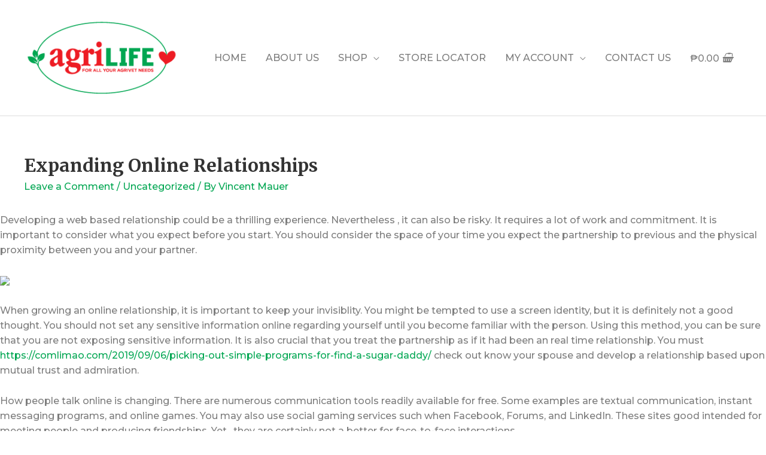

--- FILE ---
content_type: text/css
request_url: https://agrilife.ph/wp-content/uploads/sites/2/elementor/css/post-2530.css?ver=1668765554
body_size: 1870
content:
.elementor-2530 .elementor-element.elementor-element-540b9e9 > .elementor-container > .elementor-row > .elementor-column > .elementor-column-wrap > .elementor-widget-wrap{align-content:center;align-items:center;}.elementor-2530 .elementor-element.elementor-element-540b9e9:not(.elementor-motion-effects-element-type-background), .elementor-2530 .elementor-element.elementor-element-540b9e9 > .elementor-motion-effects-container > .elementor-motion-effects-layer{background-color:#001524;background-image:url("https://breeders.ph/wp-content/uploads/sites/2/2019/07/Footer-Background.png");background-position:center center;background-repeat:no-repeat;background-size:cover;}.elementor-2530 .elementor-element.elementor-element-540b9e9{transition:background 0.3s, border 0.3s, border-radius 0.3s, box-shadow 0.3s;margin-top:0px;margin-bottom:0px;padding:50px 0px 50px 0px;}.elementor-2530 .elementor-element.elementor-element-540b9e9 > .elementor-background-overlay{transition:background 0.3s, border-radius 0.3s, opacity 0.3s;}.elementor-2530 .elementor-element.elementor-element-098e9ad > .elementor-element-populated{margin:0px 0px 0px 0px;--e-column-margin-right:0px;--e-column-margin-left:0px;}.elementor-2530 .elementor-element.elementor-element-af80961 .elementor-heading-title{color:#FFFFFF;font-family:"Poppins", Sans-serif;}.elementor-2530 .elementor-element.elementor-element-af80961 > .elementor-widget-container{margin:20px -60px 0px 60px;}.elementor-2530 .elementor-element.elementor-element-a202775{color:#FFFFFF;font-family:"Poppins", Sans-serif;}.elementor-2530 .elementor-element.elementor-element-a202775 > .elementor-widget-container{margin:0px 0px 0px 60px;}.elementor-2530 .elementor-element.elementor-element-9d03ce8{margin-top:-8px;margin-bottom:-10px;}.elementor-2530 .elementor-element.elementor-element-bb00522 > .elementor-element-populated{margin:0px 0px 0px 0px;--e-column-margin-right:0px;--e-column-margin-left:0px;}.elementor-2530 .elementor-element.elementor-element-517daf5 .elementor-button .elementor-align-icon-right{margin-left:0px;}.elementor-2530 .elementor-element.elementor-element-517daf5 .elementor-button .elementor-align-icon-left{margin-right:0px;}.elementor-2530 .elementor-element.elementor-element-517daf5 .elementor-button{font-family:"Poppins", Sans-serif;font-size:26px;font-weight:bold;text-shadow:0px 0px 0px rgba(0,0,0,0.3);fill:var( --e-global-color-18c58455 );color:var( --e-global-color-18c58455 );background-color:var( --e-global-color-560fc7f0 );border-radius:30px 30px 30px 30px;}.elementor-2530 .elementor-element.elementor-element-517daf5 .elementor-button:hover, .elementor-2530 .elementor-element.elementor-element-517daf5 .elementor-button:focus{background-color:var( --e-global-color-7004609 );}.elementor-2530 .elementor-element.elementor-element-517daf5 > .elementor-widget-container{margin:20px -50px 0px 0px;}.elementor-2530 .elementor-element.elementor-element-114e9f8 .elementor-button .elementor-align-icon-right{margin-left:0px;}.elementor-2530 .elementor-element.elementor-element-114e9f8 .elementor-button .elementor-align-icon-left{margin-right:0px;}.elementor-2530 .elementor-element.elementor-element-114e9f8 .elementor-button{font-family:"Poppins", Sans-serif;font-size:29px;font-weight:bold;line-height:0.9em;letter-spacing:0px;background-color:var( --e-global-color-560fc7f0 );border-radius:30px 30px 30px 30px;}.elementor-2530 .elementor-element.elementor-element-114e9f8 .elementor-button:hover, .elementor-2530 .elementor-element.elementor-element-114e9f8 .elementor-button:focus{background-color:var( --e-global-color-7004609 );}.elementor-2530 .elementor-element.elementor-element-114e9f8 > .elementor-widget-container{margin:20px -70px 0px 14px;}.elementor-2530 .elementor-element.elementor-element-390156c{--icon-box-icon-margin:15px;}.elementor-2530 .elementor-element.elementor-element-390156c .elementor-icon-box-wrapper{text-align:left;}.elementor-2530 .elementor-element.elementor-element-390156c .elementor-icon-box-title{margin-bottom:11px;color:#ffffff;}.elementor-2530 .elementor-element.elementor-element-390156c .elementor-icon-box-title, .elementor-2530 .elementor-element.elementor-element-390156c .elementor-icon-box-title a{font-family:"Montserrat", Sans-serif;}.elementor-2530 .elementor-element.elementor-element-390156c .elementor-icon-box-description{color:#FFFFFF;font-family:"Montserrat", Sans-serif;}.elementor-2530 .elementor-element.elementor-element-390156c > .elementor-widget-container{margin:0px 0px 0px 0px;padding:0px 0px 10px 0px;}.elementor-2530 .elementor-element.elementor-element-0c4cd2d > .elementor-container{max-width:500px;text-align:center;}.elementor-2530 .elementor-element.elementor-element-0c4cd2d{margin-top:0px;margin-bottom:0px;}.elementor-2530 .elementor-element.elementor-element-24ad8d0 > .elementor-element-populated{text-align:center;}.elementor-2530 .elementor-element.elementor-element-0fcb25d .elementor-icon-list-items:not(.elementor-inline-items) .elementor-icon-list-item:not(:last-child){padding-bottom:calc(18px/2);}.elementor-2530 .elementor-element.elementor-element-0fcb25d .elementor-icon-list-items:not(.elementor-inline-items) .elementor-icon-list-item:not(:first-child){margin-top:calc(18px/2);}.elementor-2530 .elementor-element.elementor-element-0fcb25d .elementor-icon-list-items.elementor-inline-items .elementor-icon-list-item{margin-right:calc(18px/2);margin-left:calc(18px/2);}.elementor-2530 .elementor-element.elementor-element-0fcb25d .elementor-icon-list-items.elementor-inline-items{margin-right:calc(-18px/2);margin-left:calc(-18px/2);}body.rtl .elementor-2530 .elementor-element.elementor-element-0fcb25d .elementor-icon-list-items.elementor-inline-items .elementor-icon-list-item:after{left:calc(-18px/2);}body:not(.rtl) .elementor-2530 .elementor-element.elementor-element-0fcb25d .elementor-icon-list-items.elementor-inline-items .elementor-icon-list-item:after{right:calc(-18px/2);}.elementor-2530 .elementor-element.elementor-element-0fcb25d{--e-icon-list-icon-size:0px;}.elementor-2530 .elementor-element.elementor-element-0fcb25d .elementor-icon-list-text{color:#FFFFFF;padding-left:0px;}.elementor-2530 .elementor-element.elementor-element-0fcb25d .elementor-icon-list-item:hover .elementor-icon-list-text{color:#8bc34a;}.elementor-2530 .elementor-element.elementor-element-0fcb25d .elementor-icon-list-item > .elementor-icon-list-text, .elementor-2530 .elementor-element.elementor-element-0fcb25d .elementor-icon-list-item > a{font-size:17px;}.elementor-2530 .elementor-element.elementor-element-0fcb25d > .elementor-widget-container{margin:7px 0px 0px 220px;}.elementor-2530 .elementor-element.elementor-element-eb53032 > .elementor-element-populated{transition:background 0.3s, border 0.3s, border-radius 0.3s, box-shadow 0.3s;}.elementor-2530 .elementor-element.elementor-element-eb53032 > .elementor-element-populated > .elementor-background-overlay{transition:background 0.3s, border-radius 0.3s, opacity 0.3s;}.elementor-2530 .elementor-element.elementor-element-0cd12ce{color:#FFFFFF;font-family:"Poppins", Sans-serif;font-weight:bold;}.elementor-2530 .elementor-element.elementor-element-121782f{color:var( --e-global-color-18c58455 );font-family:"Poppins", Sans-serif;font-weight:bold;}.elementor-2530 .elementor-element.elementor-element-eb7702d{color:var( --e-global-color-18c58455 );font-family:"Poppins", Sans-serif;font-weight:bold;}.elementor-2530 .elementor-element.elementor-element-92b7c1f{color:var( --e-global-color-18c58455 );font-family:"Poppins", Sans-serif;font-weight:bold;}.elementor-2530 .elementor-element.elementor-element-b7a1153{color:var( --e-global-color-18c58455 );font-family:"Poppins", Sans-serif;font-weight:bold;}.elementor-2530 .elementor-element.elementor-element-fb261da{color:var( --e-global-color-18c58455 );font-family:"Poppins", Sans-serif;font-weight:bold;}.elementor-2530 .elementor-element.elementor-element-8641193:not(.elementor-motion-effects-element-type-background), .elementor-2530 .elementor-element.elementor-element-8641193 > .elementor-motion-effects-container > .elementor-motion-effects-layer{background-color:var( --e-global-color-560fc7f0 );}.elementor-2530 .elementor-element.elementor-element-8641193{border-style:solid;border-width:1px 0px 0px 0px;border-color:#3d3d3d;transition:background 0.3s, border 0.3s, border-radius 0.3s, box-shadow 0.3s;padding:-1em 0em 1em 0em;}.elementor-2530 .elementor-element.elementor-element-8641193 > .elementor-background-overlay{transition:background 0.3s, border-radius 0.3s, opacity 0.3s;}.elementor-2530 .elementor-element.elementor-element-6466e98 .hfe-copyright-wrapper{text-align:left;}.elementor-2530 .elementor-element.elementor-element-6466e98 .hfe-copyright-wrapper a, .elementor-2530 .elementor-element.elementor-element-6466e98 .hfe-copyright-wrapper{color:#c6c6c6;}.elementor-2530 .elementor-element.elementor-element-6466e98 > .elementor-widget-container{margin:25px 0px 0px 0px;}.elementor-2530 .elementor-element.elementor-element-f63c062 .elementor-icon-list-items:not(.elementor-inline-items) .elementor-icon-list-item:not(:last-child){padding-bottom:calc(30px/2);}.elementor-2530 .elementor-element.elementor-element-f63c062 .elementor-icon-list-items:not(.elementor-inline-items) .elementor-icon-list-item:not(:first-child){margin-top:calc(30px/2);}.elementor-2530 .elementor-element.elementor-element-f63c062 .elementor-icon-list-items.elementor-inline-items .elementor-icon-list-item{margin-right:calc(30px/2);margin-left:calc(30px/2);}.elementor-2530 .elementor-element.elementor-element-f63c062 .elementor-icon-list-items.elementor-inline-items{margin-right:calc(-30px/2);margin-left:calc(-30px/2);}body.rtl .elementor-2530 .elementor-element.elementor-element-f63c062 .elementor-icon-list-items.elementor-inline-items .elementor-icon-list-item:after{left:calc(-30px/2);}body:not(.rtl) .elementor-2530 .elementor-element.elementor-element-f63c062 .elementor-icon-list-items.elementor-inline-items .elementor-icon-list-item:after{right:calc(-30px/2);}.elementor-2530 .elementor-element.elementor-element-f63c062 .elementor-icon-list-icon i{color:#c6c6c6;}.elementor-2530 .elementor-element.elementor-element-f63c062 .elementor-icon-list-icon svg{fill:#c6c6c6;}.elementor-2530 .elementor-element.elementor-element-f63c062{--e-icon-list-icon-size:52px;}.elementor-2530 .elementor-element.elementor-element-f63c062 > .elementor-widget-container{margin:10px 0px 0px 0px;}@media(max-width:1024px){.elementor-2530 .elementor-element.elementor-element-540b9e9{margin-top:0px;margin-bottom:0px;padding:50px 30px 50px 30px;}.elementor-2530 .elementor-element.elementor-element-098e9ad > .elementor-element-populated > .elementor-widget-wrap{padding:0px 0px 0px 0px;}.elementor-2530 .elementor-element.elementor-element-390156c .elementor-icon-box-wrapper{text-align:left;}.elementor-2530 .elementor-element.elementor-element-390156c .elementor-icon-box-title{margin-bottom:0px;}.elementor-2530 .elementor-element.elementor-element-390156c .elementor-icon-box-title, .elementor-2530 .elementor-element.elementor-element-390156c .elementor-icon-box-title a{font-size:15px;}.elementor-2530 .elementor-element.elementor-element-390156c .elementor-icon-box-description{font-size:11px;}.elementor-2530 .elementor-element.elementor-element-390156c > .elementor-widget-container{padding:0px 0px 10px 0px;}.elementor-2530 .elementor-element.elementor-element-15802ec > .elementor-element-populated > .elementor-widget-wrap{padding:0px 0px 0px 0px;}.elementor-2530 .elementor-element.elementor-element-0c4cd2d{margin-top:25px;margin-bottom:0px;}.elementor-2530 .elementor-element.elementor-element-0fcb25d .elementor-icon-list-items:not(.elementor-inline-items) .elementor-icon-list-item:not(:last-child){padding-bottom:calc(0px/2);}.elementor-2530 .elementor-element.elementor-element-0fcb25d .elementor-icon-list-items:not(.elementor-inline-items) .elementor-icon-list-item:not(:first-child){margin-top:calc(0px/2);}.elementor-2530 .elementor-element.elementor-element-0fcb25d .elementor-icon-list-items.elementor-inline-items .elementor-icon-list-item{margin-right:calc(0px/2);margin-left:calc(0px/2);}.elementor-2530 .elementor-element.elementor-element-0fcb25d .elementor-icon-list-items.elementor-inline-items{margin-right:calc(-0px/2);margin-left:calc(-0px/2);}body.rtl .elementor-2530 .elementor-element.elementor-element-0fcb25d .elementor-icon-list-items.elementor-inline-items .elementor-icon-list-item:after{left:calc(-0px/2);}body:not(.rtl) .elementor-2530 .elementor-element.elementor-element-0fcb25d .elementor-icon-list-items.elementor-inline-items .elementor-icon-list-item:after{right:calc(-0px/2);}.elementor-2530 .elementor-element.elementor-element-0fcb25d .elementor-icon-list-item > .elementor-icon-list-text, .elementor-2530 .elementor-element.elementor-element-0fcb25d .elementor-icon-list-item > a{font-size:16px;}.elementor-2530 .elementor-element.elementor-element-0fcb25d > .elementor-widget-container{margin:0px 0px 0px 0px;}.elementor-2530 .elementor-element.elementor-element-8641193{padding:0px 30px 0px 0px;}.elementor-2530 .elementor-element.elementor-element-6466e98 .hfe-copyright-wrapper{text-align:center;}}@media(max-width:767px){.elementor-2530 .elementor-element.elementor-element-540b9e9{margin-top:0px;margin-bottom:0px;padding:40px 20px 65px 20px;}.elementor-2530 .elementor-element.elementor-element-098e9ad > .elementor-element-populated > .elementor-widget-wrap{padding:0px 0px 0px 0px;}.elementor-2530 .elementor-element.elementor-element-af80961{text-align:justify;}.elementor-2530 .elementor-element.elementor-element-a202775{text-align:center;}.elementor-2530 .elementor-element.elementor-element-390156c .elementor-icon-box-wrapper{text-align:center;}.elementor-2530 .elementor-element.elementor-element-390156c .elementor-icon-box-title, .elementor-2530 .elementor-element.elementor-element-390156c .elementor-icon-box-title a{font-size:12px;}.elementor-2530 .elementor-element.elementor-element-390156c .elementor-icon-box-description{font-size:8px;}.elementor-2530 .elementor-element.elementor-element-390156c > .elementor-widget-container{padding:0px 0px 20px 0px;}.elementor-2530 .elementor-element.elementor-element-15802ec > .elementor-element-populated > .elementor-widget-wrap{padding:0px 0px 0px 0px;}.elementor-2530 .elementor-element.elementor-element-0c4cd2d{margin-top:0px;margin-bottom:0px;}.elementor-2530 .elementor-element.elementor-element-24ad8d0{width:100%;}.elementor-2530 .elementor-element.elementor-element-24ad8d0 > .elementor-element-populated{margin:0px -17px 0px 0px;--e-column-margin-right:-17px;--e-column-margin-left:0px;}.elementor-2530 .elementor-element.elementor-element-24ad8d0 > .elementor-element-populated > .elementor-widget-wrap{padding:0px 0px 0px 0px;}.elementor-2530 .elementor-element.elementor-element-0fcb25d .elementor-icon-list-items:not(.elementor-inline-items) .elementor-icon-list-item:not(:last-child){padding-bottom:calc(10px/2);}.elementor-2530 .elementor-element.elementor-element-0fcb25d .elementor-icon-list-items:not(.elementor-inline-items) .elementor-icon-list-item:not(:first-child){margin-top:calc(10px/2);}.elementor-2530 .elementor-element.elementor-element-0fcb25d .elementor-icon-list-items.elementor-inline-items .elementor-icon-list-item{margin-right:calc(10px/2);margin-left:calc(10px/2);}.elementor-2530 .elementor-element.elementor-element-0fcb25d .elementor-icon-list-items.elementor-inline-items{margin-right:calc(-10px/2);margin-left:calc(-10px/2);}body.rtl .elementor-2530 .elementor-element.elementor-element-0fcb25d .elementor-icon-list-items.elementor-inline-items .elementor-icon-list-item:after{left:calc(-10px/2);}body:not(.rtl) .elementor-2530 .elementor-element.elementor-element-0fcb25d .elementor-icon-list-items.elementor-inline-items .elementor-icon-list-item:after{right:calc(-10px/2);}.elementor-2530 .elementor-element.elementor-element-0fcb25d{--e-icon-list-icon-size:6px;--e-icon-list-icon-align:right;--e-icon-list-icon-margin:0 0 0 calc(var(--e-icon-list-icon-size, 1em) * 0.25);}.elementor-2530 .elementor-element.elementor-element-0fcb25d .elementor-icon-list-item > .elementor-icon-list-text, .elementor-2530 .elementor-element.elementor-element-0fcb25d .elementor-icon-list-item > a{font-size:14px;}.elementor-2530 .elementor-element.elementor-element-0fcb25d > .elementor-widget-container{margin:0px 0px 0px 0px;padding:0px 0px 0px 010px;}.elementor-2530 .elementor-element.elementor-element-eb53032:not(.elementor-motion-effects-element-type-background) > .elementor-column-wrap, .elementor-2530 .elementor-element.elementor-element-eb53032 > .elementor-column-wrap > .elementor-motion-effects-container > .elementor-motion-effects-layer{background-image:url("https://breeders.ph/wp-content/uploads/sites/2/2019/07/Footer-Background.png");}.elementor-2530 .elementor-element.elementor-element-eb53032 > .elementor-element-populated{margin:0px 0px 0px 0px;--e-column-margin-right:0px;--e-column-margin-left:0px;}.elementor-2530 .elementor-element.elementor-element-eb53032 > .elementor-element-populated > .elementor-widget-wrap{padding:0px 0px 10px 0px;}.elementor-2530 .elementor-element.elementor-element-8b0d0de{text-align:center;}.elementor-2530 .elementor-element.elementor-element-8b0d0de > .elementor-widget-container{margin:20px 0px 0px 0px;padding:0px 0px 0px 0px;}.elementor-2530 .elementor-element.elementor-element-0cd12ce{text-align:center;}.elementor-2530 .elementor-element.elementor-element-0cd12ce > .elementor-widget-container{margin:0px 0px -30px 0px;}.elementor-2530 .elementor-element.elementor-element-121782f{text-align:center;}.elementor-2530 .elementor-element.elementor-element-121782f > .elementor-widget-container{margin:0px 0px -30px 0px;}.elementor-2530 .elementor-element.elementor-element-eb7702d{text-align:center;}.elementor-2530 .elementor-element.elementor-element-eb7702d > .elementor-widget-container{margin:0px 0px -30px 0px;}.elementor-2530 .elementor-element.elementor-element-92b7c1f{text-align:center;}.elementor-2530 .elementor-element.elementor-element-92b7c1f > .elementor-widget-container{margin:0px 0px -30px 0px;}.elementor-2530 .elementor-element.elementor-element-b7a1153{text-align:center;}.elementor-2530 .elementor-element.elementor-element-b7a1153 > .elementor-widget-container{margin:0px 0px -30px 0px;}.elementor-2530 .elementor-element.elementor-element-fb261da{text-align:center;}.elementor-2530 .elementor-element.elementor-element-fb261da > .elementor-widget-container{margin:0px 0px -30px 0px;}.elementor-2530 .elementor-element.elementor-element-3981c0a{width:80%;}.elementor-2530 .elementor-element.elementor-element-6466e98 .hfe-copyright-wrapper, .elementor-2530 .elementor-element.elementor-element-6466e98 .hfe-copyright-wrapper a{font-size:10px;}.elementor-2530 .elementor-element.elementor-element-2037dd1{width:18%;}.elementor-2530 .elementor-element.elementor-element-f63c062{--e-icon-list-icon-size:20px;}}